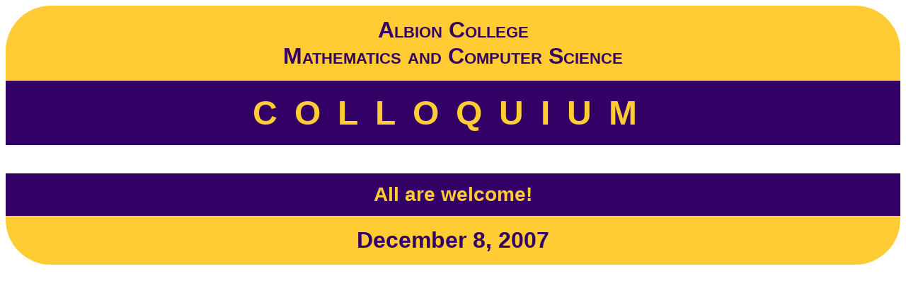

--- FILE ---
content_type: text/html; charset=UTF-8
request_url: https://mathcs.albion.edu/scripts/flyer.php?year=2007&month=14&day=8&item=a
body_size: 445
content:
<html>
<head>
<script id="MathJax-script" async src="https://cdn.jsdelivr.net/npm/mathjax@4/tex-mml-chtml.js"></script>
<link rel="stylesheet" type="text/css" href="flyer.css">
</head>
<body>
<div class="header1">Albion College<BR>Mathematics and Computer Science</div>
<div class="header2">COLLOQUIUM</div>
<div class="title"></div>
<div class="abstract"></div>
<div class="footer2"><div class="footer2a"></div>
<div class="footer2b">All are welcome!</div><div class="footer2c"></div></div><div class="footer1">December 8, 2007</div>
<script defer src="https://static.cloudflareinsights.com/beacon.min.js/vcd15cbe7772f49c399c6a5babf22c1241717689176015" integrity="sha512-ZpsOmlRQV6y907TI0dKBHq9Md29nnaEIPlkf84rnaERnq6zvWvPUqr2ft8M1aS28oN72PdrCzSjY4U6VaAw1EQ==" data-cf-beacon='{"version":"2024.11.0","token":"e20c0e3afeb54bc3b8ca5171cacd4d92","r":1,"server_timing":{"name":{"cfCacheStatus":true,"cfEdge":true,"cfExtPri":true,"cfL4":true,"cfOrigin":true,"cfSpeedBrain":true},"location_startswith":null}}' crossorigin="anonymous"></script>
</body></html>

--- FILE ---
content_type: text/css
request_url: https://mathcs.albion.edu/scripts/flyer.css
body_size: 184
content:
body {font-size: 16px; font-family: arial, sans-serif;} 
h1 { font-size: 2.82em; font-weight: bold; margin-bottom: .1em; margin-top: 2em; text-align: center; font: arial, sans-serif;}
h2 { font-size: 2em; margin-bottom: .5em; margin-top: 1em; text-align: center;}
h3 { font-size: 1.41em; margin-bottom: .1em; margin-top: .1em; text-align: center;}
h4 { font-size: 1em; margin-bottom: .1em; margin-top: .1em; text-align: center;}
hr { margin-bottom: 1em; margin-top: .1em; }
p { font-size: 1em; margin-bottom: .1em; margin-top: 2em; 
  text-align: justify;
  text-justify: inter-word;}

.header1 {font-variant: small-caps; font-weight: bold; font-size: 2em; padding-bottom: .5em; padding-top: .5em; 
text-align: center; width:100%; color:#330066; background-color:#ffcc33; border-top-left-radius: 2em; border-top-right-radius: 2em;}

.header2 {font-size: 3em; font-weight: bold; padding-bottom: .375em; padding-top: .375em; 
text-align: center; letter-spacing: .5em; width:100%; color:#ffcc33; background-color:#330066; }

.header3 {font-size: 1.25em; font-weight: bold; margin-bottom: 1em; margin-top: 1em; text-align: center;}

.title {font-size: 2.5em; font-weight: bold; margin-bottom: .25em; margin-top: 1em; text-align: center;}

.speaker { font-size: 2em; font-weight: bold; margin-bottom: .5em; margin-top: .25em; text-align: center;}

.affiliation {font-size: 1.41em; margin-bottom: .1em; margin-top: .1em; text-align: center;}

.abstract {font-size: 1em; margin-bottom: 2em; margin-top: 2em; 
  text-align: justify;
  text-justify: inter-word;}

.footer1 {font-size: 2em; font-weight: bold;  padding-bottom: .5em; padding-top: .5em; text-align: center; color:#330066; background-color:#ffcc33; width:100%; border-bottom-left-radius: 2em; border-bottom-right-radius: 2em;}
.footer2 {display: flex; background-color:#330066;  }
.footer2a {float: left;  width: 30%; font-size: 1.75em; font-weight: bold;  padding-bottom: .5em; padding-top: .5em; text-align: center; color:#ffffff; background-color:#330066; }
.footer2b { float: left;  width: 40%; font-size: 1.75em; font-weight: bold;  padding-bottom: .5em; padding-top: .5em; text-align: center; color:#ffcc33; background-color:#330066; }
.footer2c {float: left;  width: 30%; font-size: 1.75em; font-weight: bold;  padding-bottom: .5em; padding-top: .5em; text-align: center; color:#ffffff; background-color:#330066; }
